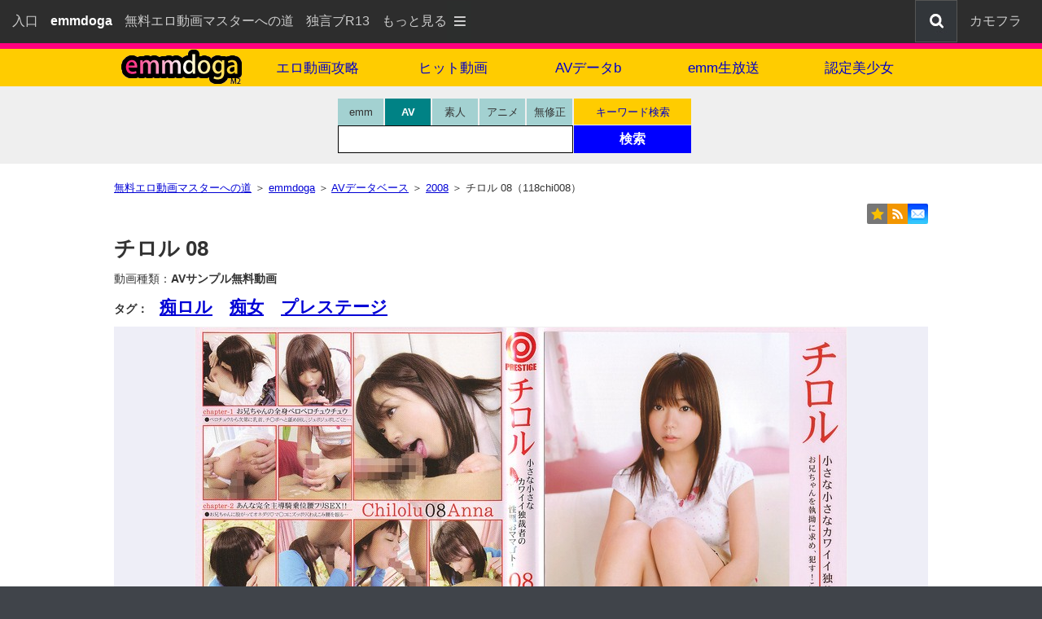

--- FILE ---
content_type: text/html; charset=UTF-8
request_url: https://www.emmaster.com/emmdoga2/av/f0y08-118chi008/
body_size: 11850
content:
<!DOCTYPE html><html lang="ja"><head><meta charset="UTF-8"><meta name="viewport" content="width=device-width, initial-scale=1.0"><meta name="referrer" content="origin">
<title>チロル 08(118chi008) - 無料サンプル動画 - emmdoga</title>
<meta name="description" content="チロル 08-プレステージ(118chi008)のダウンロード＆ストリーミング動画詳細ページ。100%無料サンプル動画を公開しているエロサイトです。パソコンやスマホで視聴可能。">
<link rel="canonical" href="https://www.emmaster.com/emmdoga2/av/f0y08-118chi008/">
<style>
/* 1css3_reset */html,body,div,span,object,iframe,h1,h2,h3,h4,h5,h6,p,blockquote,pre,abbr,address,cite,code,del,dfn,em,img,ins,kbd,q,samp,small,strong,sub,sup,var,b,i,dl,dt,dd,ol,ul,li,fieldset,form,label,legend,table,caption,tbody,tfoot,thead,tr,th,td,article,aside,canvas,details,figcaption,figure,footer,header,hgroup,menu,nav,section,summary,time,mark,audio,video{margin:0;padding:0;border:0;outline:0;font-size:100%;vertical-align:baseline;background:transparent;}body{line-height:1;}article,aside,details,figcaption,figure,footer,header,hgroup,menu,nav,section{display:block;}nav ul{list-style:none;}blockquote,q{quotes:none;}blockquote:before,blockquote:after,q:before,q:after{content:'';content:none;}a{margin:0;padding:0;font-size:100%;vertical-align:baseline;background:transparent;}/* change colours to suit your needs */ins{background-color:#ff9;color:#000;text-decoration:none;}mark{background-color:#ff9;color:#000;font-style:italic;font-weight:bold;}del{text-decoration:line-through;}abbr[title],dfn[title]{border-bottom:1px dotted;cursor:help;}table{border-collapse:collapse;border-spacing:0;}hr{display:block;height:1px;border:0;border-top:1px solid #cccccc;margin:1em 0;padding:0;}input,select{vertical-align:middle;}
/* 2css3_all_default */
html{background-color:#40444A;}
html{-webkit-text-size-adjust:100%;}/*スマホ用レイアウト崩れ対策*/
body,td,th{font-family:"ヒラギノ角ゴ ProN W3","Hiragino Kaku Gothic ProN","メイリオ",Meiryo,"ＭＳ Ｐゴシック","MS PGothic",sans-serif;color:#323232;font-size:14px;}
input{margin:0;padding:0;}
input[type=text]:focus{outline:none;}/*chromeフォーカス枠消す*/
img{max-width:100%;height:auto;vertical-align:text-bottom;vertical-align:bottom;border:none;}
table{border:none;}
a:link,a:active{color:#0000D5;text-decoration:underline;}a:visited{color:#0000D5;}a:hover{color:#ff0077;text-decoration:none;}
a:hover img{opacity:0.7;/* Firefox Safari */
filter:alpha(opacity=70);} /* IE */
body{line-height:1.4;background-color:#fff;}
/* floatCleardiv */.cleardiv{clear:both;margin:0;padding:0;height:1px;overflow:hidden;}
/*BreadcrumbList*/.blist li{display:inline;list-style-type:none;font-size:13px;}
/*ORGIN*/.fs11{font-size:11px;}.fs12{font-size:12px;}.fs13{font-size:13px;}.fs14{font-size:14px;}.fs15{font-size:15px;}.fs16{font-size:16px;}.fs17{font-size:17px;}.fs18{font-size:18px;}.fs19{font-size:19px;}.fs20{font-size:20px;}.fs21{font-size:21px;}.fs24{font-size:24px;}.mt10 {margin-top:10px;}.m1010{margin:10px 0px;}.mt20 {margin-top:20px;}.m2020{margin:20px 0px;}.mt30 {margin-top:30px;}.m3030{margin:30px 0px;}
.tmg30{margin-top:30px;}/*旧※残す*/
.ta-cen{text-align:center;}.ta-rig{text-align:right;}
.va-m {vertical-align:middle;}.va-t {vertical-align:top;}.va-tt{vertical-align:text-top;}
.pink{color:#D00068;}/*ピンク*/
.red{color:#ff0000;}/*赤文字*/
.fw-n{font-weight:normal;}
/* Top header */
.shiroji{color:#fff;}/*リンクなし*/
#top{min-height:52px;background-color:#2D2D2D;margin:0px auto;padding:0px;font-size:16px;text-align:left;}
#top a:link,#top a:active{color:#ccc;text-decoration:none;}
#top a:visited{color:#ccc;}
#top a:hover{color:#fff;text-decoration:none;background-color:#4c4c4c;}
.top_le{white-space:nowrap;float:left;padding-left:15px;}
.top_le p{float:left;padding:15px 15px 0px 0px;}
.top_le p.p1{display:none;float:left;padding:1px 0px 0px;}
.top_le p.p1 img{vertical-align:-20px;}
.top_le p.p4{padding:15px 0px 0px 0px;}
.top_le p.d3{display:none;}
#top label{color:#CCC;}
#top label:hover{color:#fff;background-color:#4C4C4C;cursor:pointer;}
.top_ri{white-space:nowrap;float:right;}
.top_ri p{float:right;text-align:right;padding:15px 0px 0px 15px;}
.top_ri p.p2{display:inline;float:right;padding:0px 0px 0px 15px;}
.top_ri p.p2 img{border:1px solid #555;}
.top_ri p.p3{display:none;padding:0px;}
.top_ri p.p3 img{border:1px solid #555;width:inherit;}
.top_ri p.d2{display:none;float:right;padding:15px 25px 0px 15px;}
/* Top menu*/
.top_menu{width:240px;padding:0px 5px;background-color:#2d2d2d;position:absolute;z-index:999;left:auto;right:0px;}
.top_menu ul{-webkit-transition:all 0.5s;-moz-transition:all 0.5s;-ms-transition:all 0.5s;-o-transition:all 0.5s;transition:all 0.5s;margin:0px;padding:0px;list-style:none;font-size:20px;line-height:1em;text-align:left;}
.top_menu li{float:left;width:280px;display:block;background-color:#444;margin:2px;padding:10px;color:#eee;}/*1ケ304px*/
.top_menu li a{display:block;}
.top_menu li a:link,.top_menu li a:active{color:#ccc;text-decoration:none;}
.top_menu li a:visited{color:#ccc;}
.top_menu li:hover{background-color:#4c4c4c;}
.top_menu li a:hover{color:#fff;}
input[type="checkbox"].on-off{display:none;}
input[type="checkbox"].on-off+ul{height:0;overflow:hidden;}
input[type="checkbox"].on-off:checked+ul{height:577px;}/*1段44px+下padding5px*/
.top_menu li.f2{display:inline;}
.top_menu li.f3{display:inline;}
/*Top @media*/
@media(min-width:728px){
.top_le p.p1{display:none;}
.top_le p.p4{padding:15px 15px 0px 0px;}
.top_ri p.p2{display:inline;}
.top_ri p.p3{display:inline;}
.top_ri p.d2{display:none;}
.top_le p.d3{display:inline;}
.top_menu{left:auto;right:0px;}
input[type="checkbox"].on-off:checked+ul{height:489px;}
.top_menu li.f2{display:inline;}
.top_menu li.f3{display:none;}
}
@media(min-width:870px){
.top_le p.p1{display:inline;}
.top_le p.p4{padding:15px 15px 0px 0px;}
.top_ri p.p2{display:none;}
.top_ri p.p3{display:inline;}
.top_ri p.d2{display:inline;}
.top_le p.d3{display:inline;}
.top_menu{left:480px;right:auto;}
input[type="checkbox"].on-off:checked+ul{height:445px;}
.top_menu li.f2{display:none;}
.top_menu li.f3{display:none;}
}
/* footer */
#ptop{clear:both;max-width:1200px;margin:10px auto 0px;text-align:right;padding:10px 10px 0px 0px;}
#ptop p{float:right;white-space:nowrap;background-color:#eee;display:inline;padding:5px 5px 2px;}
footer{clear:both;background-color:#eee;font-size:13px;text-align:center;padding:10px 0px 10px;line-height:2em;}
footer p{white-space:nowrap;display:inline-block;padding:0px 10px;}
.footop{padding-bottom:30px;font-size:15px;}
#copyr{background-color:#33363B;color:#eee;padding:20px 0px;font-size:11px;text-align:center;}
#copyr_btm{padding-top:10px;}
#copyr_btm img{vertical-align:middle;}
#co_area{margin-left:15px;}
#co_area img{width:6px;height:9px;}
#foobtm{background-color:#40444A;text-align:left;padding:10px;color:#ccc;font-size:12px;}
#foobtm a:link,#foobtm a:active{color:#aaa;text-decoration:none;}
#foobtm a:visited{color:#aaa;}
#foobtm a:hover{color:#ccc;text-decoration:none;}
/* 5cc3_ed_base */
/*Main*/
#main{margin:20px auto 0px;text-align:left;max-width:1000px;padding:0px 10px 5px;clear:both;}
h1{font-size:21px;padding:0px 0px 0px;margin:0px;clear:both;}
h2{font-size:14px;padding:0px;margin:10px 0px 10px;font-weight:normal;}
/*動画画像（旧）*/
.rank_div_150{float:left;width:152px;height:160px;font-size:12px;text-align:center;padding:0px 5px;}
.rank_div_180{float:left;width:182px;height:180px;font-size:12px;text-align:center;padding:0px 9px;}
.rank_div_200{float:left;width:202px;height:200px;font-size:12px;text-align:center;padding:0px 3px 0px 7px;}
/*動画画像（新）*/
.imgbo{border:1px solid #F2F2F2;background-color:#F2F2F2;}
.rank_div_190{float:left;width:137px;height:180px;font-size:12px;text-align:left;padding:0px 4px;}
@media(min-width:668px){.rank_div_190{width:23%;padding:0 1%;}}
@media(min-width:1020px){.rank_div_190{width:192px;padding:0px 4px;}}
/*up footer navi*/
#upfooter_nav{max-width:900px;text-align:center;line-height:2.5em;margin:30px auto 0px;}
#upfooter_nav span{margin:10px 15px;white-space:nowrap;display:inline-block;font-size:16px;}
/*header TITLE*/
header{background-color:#ff007f;text-align:center;padding-top:7px;}
header nav{background-color:#fc0;}
#navx{background-color:#fc0;}
#menu-box{background-color:#fc0;clear:both;max-width:1020px;padding:0px;margin:0 auto;}
#hd-nav{max-width:999px;margin:0 auto;width:100%;padding:0;}
#hd-nav li{display:block;float:left;width:50%;margin:0;padding:0;font-size:16px;}
#hd-nav li span{display:block;width:100%;padding:12px 0px 10px;float:left;background-color:#FFDB4D;color:#FF7083;}
#hd-nav li.lo img{width:155px;margin:0;padding:0;}
#hd-nav li.lo a{display:block;padding:0px;margin:0;background-color:#fc0;line-height:0;}
#hd-nav li.lo a:hover{background:#FF8F1F;}
#hd-nav li.lm a{display:block;padding:12px 0 10px;background:#fc0;color:#0000CA;text-decoration:none;}
#hd-nav li.lm a:hover{background:#FF8F1F;}
@media(min-width:376px){
#hd-nav li{width:33.33%;font-size:15px;}
}
@media(min-width:668px){
#hd-nav li{width:33.33%;font-size:16px;}
}
@media(min-width:769px){
#hd-nav li{width:16.65%;font-size:17px;}
}
/*Serch Box*/
#serch_stage{background-color:#efefef;}
#serch_wrap{max-width:1000px;width:100%;margin:0 auto;padding:15px 0px 0px;}/*7a7a84*/
#serch_engine{max-width:290px;margin:0 auto;}
#se_le{float:none;display:inline-block;width:290px;margin:0px auto;}
#se_ri{float:none;display:inline-block;width:100%;margin:3px auto 0px;}
@media(min-width:480px){
#serch_engine{max-width:450px;margin:0 auto;}
#se_le{float:left;margin:0px 0px;}
#se_ri{float:left;width:145px;margin:0px 0px;}
}
@media(min-width:769px){
#serch_engine{max-width:450px;margin:0 auto;}
#se_le{float:left;margin:0px 0px;}
#se_ri{float:left;width:145px;margin:0px 0px;}
}

.selectra input{display:none;}
.selectra label{display:block;float:left;cursor:pointer;width:46px;padding:10px 5px;background-color:#A3D1D1;border-right:2px solid #efefef;color:#333;font-size:13px;text-align:center;line-height:1;transition:.2s;z-index:2;}
.selectra{padding-left:0px;}
.selectra label:last-of-type{border-right:0px;}
.selectra input[type="radio"]:checked+label{background-color:#008285;color:#FFF;font-weight:bold;cursor:default;}
.searchkun{padding:4px 0px 0px 3px;margin:0px 0px 0px 0px;width:284px;border:1px solid #000;clear:both;background-color:#fff;}
.search_mado{border:none;color:#333333;padding:4px 5px 6px;font-size:16px;width:265px;height:18px;z-index:0;-webkit-tap-highlight-color:rgba(0,0,0,0);}
#se_ri span{float:left;display:block;width:144px;margin:0px 1px 1px 0px;text-align:center;padding:0px;font-size:13px;line-height:1;}
#se_ri span a{display:block;padding:10px 0px 9px;background-color:#FC0;color:#0000CA;text-decoration:none;}
#se_ri span a:hover{background-color:#FF8F1F;}
#se_ri input{float:left;display:block;font-size:16px;width:144px;height:34px;color:#ffffff;font-weight:bold;background-color:#0000ff;border:1px solid #0000ff;cursor:pointer;-webkit-appearance:none;z-index:1;}
#se_ri input:hover{background-color:#629DF5;}
#message01{margin:0px 0px 0px 10px;font-size:10px;color:#ff0000;height:12px;}
/*under-header*/
#under-header{margin:10px 0px;text-align:right;}
#under-header img{vertical-align:text-bottom;}
.sns_menu{display:inline;}
.sns_menu img{border-radius:2px;margin-left:5px;}
.pointer{cursor:pointer;}/*IE8用*/
.tweetbtn{border:1px solid #1B95E0;}
div.starting_point{position:relative;}
.hide {display:none;}
.toggle{display:inline-block;cursor:pointer;text-decoration:none;}
.toggle img{width:inherit;}
.toggle img:hover{opacity:0.7;filter:alpha(opacity=70);}
.overlay{display:none;position:absolute;top:5px;right:0;}
:checked + .overlay{display:block;padding:0px 5px 15px 15px;color:#000;box-sizing:border-box;background-color:#FFC;border:1px solid #666;font-size:14px;line-height:1.8em;z-index:999;text-align:left;border-radius:2px;}
.overlay .toggle{float:right;display:block;text-align:center;width:75px;height:25px;background-color:#e14344;color:#fff;font-size:14px;}/*閉じるボタン*/
.in_overlay{max-width:550px;clear:both;}
.ov-cap{width:45px;display:inline-block;}
.ov-inp{overflow: hidden;}
.ov-inp input{width:85%;box-sizing:border-box;max-width:550px;}
.va-rss{margin-bottom:5px;}
.bm_div{padding:5px 0px;}
.bookm{padding:2px;}
.bm_star{color:#f8bf00;font-size:18px;}
/*8css_ed_navibtn前次ナビゲーション*/
.navibtn{text-align:center;padding:20px 0px 10px;font-size:30px;clear:both;}
#page_no{padding-bottom:30px;line-height:1.8em;font-size:19px;}/*数字*/
#page_no span{display:inline-block;padding:0px 8px;}
span.navitop{display:inline-block;font-size:16px;padding:0px 10px 0px;}
span.navi_gray{display:inline-block;background-color:#ffffff;padding:3px 20px 0px;border:1px solid #bbbbbb;color:#bbbbbb;margin:0px 5px;}
span.navi_yellow{display:inline-block;background-color:#FFCC00;padding:3px 20px 0px;border:1px solid #0000ff;margin:0px 5px;}
span.navi_yellow:hover{display:inline-block;background-color:#FE8E1E;color:#0000ff;text-decoration:none;}
/*ed_cafpr*/
.cafpr_wrap{margin:30px 0px 10px;padding:2px;clear:both;text-align:center;color:#333;background-color:#DFFFDF;color:#000;}
.caf_w{letter-spacing:0.4em;}
/* DMM6pon */
.konche1{margin-top:20px;padding:10px 0px;border-top:1px dotted #FFCC00;font-weight:bold;color:#CC6600;font-size:16px;}
.konche2{margin:0px 0px 15px;font-size:12px;}
.dmms1{float:left;max-width:495px;width:100%;font-size:14px;padding:0px 5px 16px 0px}
.gaba1{background-color:#FAFAE0;width:100%;height:100%;padding:60% 0 0;overflow:hidden;border:1px solid #F2F2F2;text-align:center;position:relative;}
.gaba2{background-color:#EEEEF7;width:100%;height:100%;padding:67% 0 0;overflow:hidden;border:1px solid #F2F2F2;text-align:center;position:relative;}
.gaba_in{position:absolute;top:0;left:0;width:100%;height:100%;}
a.hoget{display:block;width:100%;height:100%;}
.dmms4{max-width:493px;margin:5px 0px 5px 0px;border:1px solid #000;background-color:#000;color:#CCC;font-size:12px;overflow:hidden;}
.tacb{clear:both;margin:8px 0px;font-size:16px;}
.tacb span{display:block;padding-top:15px;}
@media(max-width:999px){
.dmms1{max-width:364px;}
.tacb{font-size:14px;}
.gaba1 img{height:200px;}
}
.dmms_iframe{width:100%;height:330px;overflow:hidden;}
.dmms2{margin-bottom:5px;border:1px solid #F2F2F2;}
.dmms5{cursor:pointer;}
.dmms6{background-color:#FFEDF0;}
.td_clear{clear:both;}
.keyken1{margin-top:20px;padding:10px 0px;border-top:1px dotted #FFCC00;font-weight:bold;clear:both;color:#008080;font-size:16px;}
.keyken2{font-size:20px;font-weight:bold;}
.keysh{float:left;padding:10px 20px 10px 0px;}
/*This PAGE only*/
.section1{margin:10px 0px;}
h1{font-size:26px;font-weight:bold;}
.sec_m{margin:10px 0px 20px;}
.sec_t{font-size:21px;font-weight:bold;}
.backhome{margin-top:10px;font-size:21px;}
.kijikoko{padding:10px 0px 0px;}
.msdm1{text-align:center;margin:15px 0px;}
.msdm2{display:inline-block;width:100%;padding:15px 0px;background-color:#FFEDF0;}
.dmmwrap{width:500px;margin:5px auto 5px;font-size:12px;overflow:hidden;}
.dmm_iframe{width:100%;height:330px;overflow:hidden;}
.dmm_reload{cursor:pointer;}
.td_ri_tr{clear:both;}
.td_ri_td_le{float:left;width:90px;text-align:right; padding:14px 0px 0px;margin:0px;font-size:14px;font-weight:bold;position:relative;z-index:2;}/*width:110px;*/
.td_ri_td_ri{float:right;width:100%;margin:10px 0 0 -100px;font-size:18px;}/*340px*/
.td_ri_td_ri_in{max-width:100%;display:block;word-wrap:break-word;margin:0 0 0 100px;}
.td_ri_td2{clear:both;font-size:25px;padding-left:40px;padding-top:15px;} 
.andcom{font-size:16px;clear:both;padding-top:5px;color:red;}/* Android用説明 */
.setsudiv{font-size:20px;clear:both;padding-top:20px;}
.smndiv{margin-top:15px;font-size:18px;}
.dimage{width:100%;text-align:center;background-color:#EEEEF7;}
.mg-0b6{width:auto;height:auto;display:}
.mg-1b6{width:auto;height:auto;}
.mg-b6{width:auto;height::auto;}/*旧*/
</style>
</head><body>
<!--　08　-->
<!--　　-->
<!--　64　-->
<div id="top">
<nav class="top_le">
	<p><a href="https://entrance.emmaster.com/">入口</a></p>
	<p class="p4"><strong class="shiroji">emmdoga</strong></p>
	<p class="d3"><a href="https://www.emmaster.com/">無料エロ動画マスターへの道</a></p>
	<p class="d3"><a href="https://r13.jp/" target="_blank" rel="noopener">独言ブR13</a></p>	<p class="p1"><label for="Panel">もっと見る<img src="https://www.emmaster.com/include_php/3_body_header/images/menu_btn.png" title="メニュー" alt="" width="30" height="50"></label></p>
</nav>
<nav class="top_ri">	<p class="p2"><label for="Panel"><img src="https://www.emmaster.com/include_php/3_body_header/images/menu_botton_smart.png" title="メニュー" alt="" width="59" height="50"></label></p>
	<p class="d2"><a href="https://entrance.emmaster.com/douga-kyouyu-navi/">カモフラ</a></p>
	<p class="p3"><a href="https://www.emmaster.com/emmdoga2/tag/"><img src="https://www.emmaster.com/include_php/3_body_header/images/serch_btn.png" title="検索" alt="検索" width="50" height="50"></a></p>
</nav>
  <div class="cleardiv"><img src="https://www.emmaster.com/images/base/all/spacer.gif" width="1" height="1" alt=""></div>
</div>
<nav class="top_menu">
  <input type="checkbox" id="Panel" value="" class="on-off">
  <ul>
	<li class="f3"><a href="https://www.emmaster.com/">無料エロ動画マスター...</a></li>
	<li class="f3"><a href="https://r13.jp/" target="_blank" rel="noopener">龍水の独言ブR13</a></li> 
  <li><a href="https://entrance.emmaster.com/service/">サイトマップ</a></li>
  <li><a href="https://entrance.emmaster.com/guide/help/" target="_blank" rel="noopener">ヘルプ</a></li>
  <li><a href="https://www.emmaster.com/emmdoga2/tag/">キーワードで検索</a></li>
  <li><a href="https://www.emmaster.com/emmdoga2/ranking/">ヒット動画</a></li>
  <li><a href="https://www.emmaster.com/emmdoga2/avdb/">AVデータベース</a></li>
  <li><a href="https://www.emmaster.com/emmdoga2/chat/">emm生放送</a></li>
  <li><a href="https://www.emmaster.com/msd/">MSD最新作</a></li>
  <li><a href="https://www.emmaster.com/fuzoku/">風俗まとめ</a></li>
  <li><a href="https://www.emmaster.com/emmdoga2/girls/">認定美少女</a></li>			
  <li><a href="https://www.emmaster.com/museum/">ミュージアム</a></li>
  	
	<li class="f2"><a href="https://entrance.emmaster.com/douga-kyouyu-navi/">動画共有ナビ(カモフラ)</a></li>  
  </ul>
</nav>
<header>
<div id="navx"><div id="menu-box"><ul id="hd-nav">
<li class="lo"><a class="titlez" href="https://www.emmaster.com/emmdoga2/"><img src="https://www.emmaster.com/emmdoga2/images/base/all/emmdoga_m2_logo_v4.png" width="155" height="43" alt="emmdoga"></a></li>
<li class="lm"><a href="https://www.emmaster.com/">エロ動画攻略</a></li><li class="lm"><a href="https://www.emmaster.com/emmdoga2/ranking/">ヒット動画</a></li><li class="lm"><a href="https://www.emmaster.com/emmdoga2/avdb/">AVデータb</a></li><li class="lm"><a href="https://www.emmaster.com/emmdoga2/chat/">emm生放送</a></li><li class="lm"><a href="https://www.emmaster.com/emmdoga2/girls/">認定美少女</a></li></ul><div class="cleardiv"><img src="https://www.emmaster.com/images/base/all/spacer.gif" width="1" height="1" alt=""></div></div></div>
</header>
<div id="serch_stage">
  <div id="serch_wrap">
  <form action="#" name="Form1" id="Form1" onsubmit="return false;">
  <div id="serch_engine">
    <div id="se_le">
    <div class="selectra">
    <input type="radio" name="rai" id="rai1" value="1"><label for="rai1">emm</label>
    <input type="radio" name="rai" id="rai2" value="2" checked="checked"><label for="rai2">AV</label>
    <input type="radio" name="rai" id="rai3" value="3"><label for="rai3">素人</label>
    <input type="radio" name="rai" id="rai4" value="4"><label for="rai4">アニメ</label>
    <input type="radio" name="rai" id="rai5" value="5"><label for="rai5">無修正</label>
    </div>
    <div class="searchkun">
    <input type="text" value="" name="s_name" id="s_name" size="10" maxlength="30" tabindex="0" class="search_mado" aria-label="検索窓" onkeypress="enter();" autofocus>
    </div>
    </div>
    <div id="se_ri">
    <span><a href="https://www.emmaster.com/emmdoga2/tag/av/">キーワード検索</a></span>
    <input type="button" name="button1" value="検索" onclick="mov();" tabindex="0">
    </div>
    <div class="cleardiv"><img src="https://www.emmaster.com/images/base/all/spacer.gif" width="1" height="1" alt=""></div>
    <div id="message01"><noscript>※JavaScriptオフでは検索できません</noscript></div>
  </div>
  </form>
  <form name="form_s" id="form_s" action="https://www.emmaster.com/emmdoga2/search/src_change_emm.php" method="get"><input name="s" type="hidden"><input name="p" value="1" type="hidden"></form>
  <form name="form_av" id="form_av" action="https://www.emmaster.com/emmdoga2/search/src_change_emm.php" method="get"><input name="s" type="hidden"><input name="p" value="1" type="hidden"><input name="flo" value="0" type="hidden"><input name="srt" value="0" type="hidden"></form>
  <form name="form_am" id="form_am" action="https://www.emmaster.com/emmdoga2/search/src_change_emm.php" method="get"><input name="s" type="hidden"><input name="p" value="1" type="hidden"><input name="flo" value="1" type="hidden"><input name="srt" value="0" type="hidden"></form>
  <form name="form_ani" id="form_ani" action="https://www.emmaster.com/emmdoga2/search/src_change_emm.php" method="get"><input name="s" type="hidden"><input name="p" value="1" type="hidden"><input name="flo" value="2" type="hidden"><input name="srt" value="0" type="hidden"></form>
  <form name="sf" id="sf" action="https://www.emmaster.com/emmdoga2/search/src_change_emm.php" method="get"><input name="q" type="hidden"></form>
  </div>
</div>
<!--main-->
<div id="main">
<ol class="blist" itemscope itemtype="https://schema.org/BreadcrumbList">
<li itemprop="itemListElement" itemscope itemtype="https://schema.org/ListItem"><a itemprop="item" href="https://www.emmaster.com/"><span itemprop="name">無料エロ動画マスターへの道</span></a><meta itemprop="position" content="1"> ＞ </li>
<li itemprop="itemListElement" itemscope itemtype="https://schema.org/ListItem"><a itemprop="item" href="https://www.emmaster.com/emmdoga2/"><span itemprop="name">emmdoga</span></a><meta itemprop="position" content="2"> ＞ </li>
<li itemprop="itemListElement" itemscope itemtype="https://schema.org/ListItem"><a itemprop="item" href="https://www.emmaster.com/emmdoga2/avdb/"><span itemprop="name">AVデータベース</span></a><meta itemprop="position" content="3"> ＞ </li>
<li itemprop="itemListElement" itemscope itemtype="https://schema.org/ListItem"><a itemprop="item" href="https://www.emmaster.com/emmdoga2/avdb/2008/"><span itemprop="name">2008</span></a><meta itemprop="position" content="4"> ＞ </li><li>チロル 08（118chi008）</li>
</ol>
<div id="under-header">
<div class="sns_menu"><label class="toggle" for="toggle_flg"><img src="https://www.emmaster.com/images/base/all/sharebutton4.png" width="75" height="25" alt="共有する"></label>
</div>

<div class="starting_point">
<input id="toggle_flg" class="hide" type="checkbox" value="">
<div id="code" class="overlay">
  <label class="toggle" for="toggle_flg" onclick="">[<strong>×</strong>]閉じる</label>
  <div class="in_overlay">
  <div class="bm_div">
<span class="bm_star">★</span>ブックーマーク：キーボードの[ <strong>Ctrl + D</strong> ]</div>
  </div>
  <div id="rss_mail"><span class="ov-cap">RSS：</span><a href="https://www.emmaster.com/emmdoga2/feed/rss2.xml" target="_blank" rel="noopener"><img src="https://entrance.emmaster.com/service/images/rss_2.png" class="va-rss" alt="RSS"> RSS2.0</a>　<a href="https://www.emmaster.com/emmdoga2/feed/atom.xml" target="_blank" rel="noopener"><img src="https://entrance.emmaster.com/service/images/rss_2.png" class="va-rss" alt="Atom"> Atom1.0</a><br>
  <span class="ov-cap">Mail：</span><a href="mailto:?subject=I%20transmit%20the%20URL%20of%20the%20site.&amp;body=I%20transmit%20the%20URL%20of%20the%20site.%0d%0a%0d%0ahttps%3A%2F%2Fwww.emmaster.com%2Femmdoga2%2Fav%2Ff0y08-118chi008%2F" title="このページのURLをメールする" tabindex="7" rel="nofollow">URLを自分か誰かに教える</a></div>
  <div class="ov-inp"><span class="ov-cap">URL：</span><input type="text" value="https://www.emmaster.com/emmdoga2/av/f0y08-118chi008/" size="75" onfocus="this.select()"></div>
  <div class="ov-inp"><span class="ov-cap">Link：</span><input type="text" value="&lt;a href=&quot;https://www.emmaster.com/emmdoga2/av/f0y08-118chi008/&quot; target=&quot;_blank&quot; rel=&quot;noopener&quot;&gt;チロル 08(118chi008) - 無料サンプル動画 - emmdoga&lt;/a&gt;" size="75" onfocus="this.select()"></div>
</div>
</div>
</div>
<article class="section1"><h1>チロル 08</h1><div class="sec_m"><h2>動画種類：<strong>AVサンプル無料動画</strong></h2><h3>タグ：　<span class="sec_t"><a href="https://www.emmaster.com/emmdoga2/av/%E7%97%B4%E3%83%AD%E3%83%AB/videof0sr0/page1/">痴ロル</a>　<a href="https://www.emmaster.com/emmdoga2/av/%E7%97%B4%E5%A5%B3/videof0sr0/page1/">痴女</a>　<a href="https://www.emmaster.com/emmdoga2/av/%E3%83%97%E3%83%AC%E3%82%B9%E3%83%86%E3%83%BC%E3%82%B8/videof0sr0/page1/">プレステージ</a></span></h3>
<!--●存在します●--><!--kijikoko-->
<div class="kijikoko"><div class="dimage"><a href="https://al.fanza.co.jp/?lurl=https%3A%2F%2Fvideo.dmm.co.jp%2F&af_id=32494-003&ch=toolbar&ch_id=link" target="_blank" rel="nofollow,noopener"><img src="https://www.emmaster.com/emmdoga2/images/dmm/y19m01/118chi008pl-e.jpg" alt="チロル 08" width="800" height="542" class="dmms2"></a></div><div class="ta-cen fs16"><strong><a href="https://al.fanza.co.jp/?lurl=https%3A%2F%2Fvideo.dmm.co.jp%2F&af_id=32494-003&ch=toolbar&ch_id=link" target="_blank" rel="nofollow,noopener">≫ どんな作品か見てみる</a></strong></div><div class="msdm1"><span class="msdm2">この作品のサンプル動画は、<strong>未配信</strong>、<strong>配信終了</strong>、<strong>配信準備中</strong>、または<strong>一時的に配信されていない</strong>可能性があります。<br>サンプル動画の有無は<strong>【この動画を見る】</strong>で確認できます。</span></div><div class="mt10">
<div class="td_ri_tr"><h4 class="td_ri_td_le">タイトル：</h4><div class="td_ri_td_ri"><p class="td_ri_td_ri_in">チロル 08</p></div></div>
<div class="td_ri_tr"><h4 class="td_ri_td_le">配信開始日：</h4><div class="td_ri_td_ri"><p class="td_ri_td_ri_in">2008-05-11</p></div></div>
<div class="td_ri_tr"><h4 class="td_ri_td_le">出演女優：</h4><div class="td_ri_td_ri"><p class="td_ri_td_ri_in"></p></div></div>
<div class="td_ri_tr"><h4 class="td_ri_td_le">シリーズ：</h4><div class="td_ri_td_ri"><p class="td_ri_td_ri_in">痴ロル</p></div></div>
<div class="td_ri_tr"><h4 class="td_ri_td_le">メーカー：</h4><div class="td_ri_td_ri"><p class="td_ri_td_ri_in">プレステージ</p></div></div>
<div class="td_ri_tr"><h4 class="td_ri_td_le">監督：</h4><div class="td_ri_td_ri"><p class="td_ri_td_ri_in"></p></div></div>
<div class="td_ri_tr"><h4 class="td_ri_td_le">レーベル：</h4><div class="td_ri_td_ri"><p class="td_ri_td_ri_in">パピヨン</p></div></div>
<div class="td_ri_tr"><h4 class="td_ri_td_le">品番：</h4><div class="td_ri_td_ri"><p class="td_ri_td_ri_in">118chi008</p></div></div>
<div class="td_ri_tr"><h4 class="td_ri_td_le">参考価格：</h4><div class="td_ri_td_ri"><p class="td_ri_td_ri_in"></p></div></div>
<div class="td_ri_td2"><a href="https://al.fanza.co.jp/?lurl=https%3A%2F%2Fvideo.dmm.co.jp%2F&af_id=32494-003&ch=toolbar&ch_id=link" target="_blank" class="dmms6" rel="nofollow,noopener"><strong>≫ この動画を見る</strong></a>
<br><span class="fs14">※ダウンロード＋ストリーミングに対応！スマホにも対応！<br>※リンク先の安全確認済み</span></div>
</div><div class="setsudiv">ロ●ータ少女が痴女プレイを繰り広げるシリーズ第8弾！妹系のAnnaちゃんが、あの手この手で男を責める！男のよがる姿に興奮した彼女は手を休めるどころか、過激さをよりエスカレートさせていく！！<br>※動画配信終了の為FANZAへリンクしています</div><div class="smndiv"><a href="https://al.fanza.co.jp/?lurl=https%3A%2F%2Fvideo.dmm.co.jp%2F&af_id=32494-003&ch=toolbar&ch_id=link" target="_blank" rel="nofollow,noopener"><b>≫ ユーザーレビューはこちら</b></a></div><div class="smndiv"><strong class="fs14">サンプル画像</strong><br><img src="https://www.emmaster.com/emmdoga2/av/images/no_image_shobon.jpg" width="120" height="90" alt="画像はありません"></div><div class="smndiv"><strong class="red">配信が終了した作品を手に入れる裏技</strong><br>1. 動画配信終了作品でも「<strong><a href="https://www.mgstage.com/?aff=YQQ3PJ4SUF3YAA5MEUFDBWQXH4" target="_blank" rel="nofollow,noopener">PRESTIGE MGS</strong></a>」か「<strong><a href="https://al.fanza.co.jp/?lurl=https%3A%2F%2Fwww.dmm.co.jp%2Fmono%2Fdvd%2F&af_id=32494-003&ch=toolbar&ch_id=link" target="_blank" rel="nofollow,noopener">DVD通販</a></strong>」でタイトルを検索すれば入手できる場合がありますよ<br>2. または「<strong><a href="https://click.dtiserv2.com/Direct/9503999-503-32494/list_actor.html" target="_blank" rel="nofollow,noopener">アボッド</a></strong>」で女優名を検索して入手できる場合もありますよ</div></div><!--//kijikoko--></div></article><div class="keyken1">下のキーワードで類似動画を検索できます</div><div class="keyken2"><a href="https://www.emmaster.com/emmdoga2/av/%E7%97%B4%E3%83%AD%E3%83%AB/videof0sr0/page1/">痴ロル</a>　<a href="https://www.emmaster.com/emmdoga2/av/%E3%83%97%E3%83%AC%E3%82%B9%E3%83%86%E3%83%BC%E3%82%B8/videof0sr0/page1/">プレステージ</a>　<a href="https://www.emmaster.com/emmdoga2/av/%E3%83%91%E3%83%94%E3%83%A8%E3%83%B3/videof0sr0/page1/">パピヨン</a>　<a href="https://www.emmaster.com/emmdoga2/av/%E7%97%B4%E5%A5%B3/videof0sr0/page1/">痴女</a></div><div class="cleardiv"><img src="https://www.emmaster.com/images/base/all/spacer.gif" width="1" height="1" alt=""></div>
<!--お得枠-->
<div class="cafpr_wrap"><div class="emmosu">
<section>
<h4><strong>絶対的に<span class="fs21 red">お得</span>な情報 <span class="fs21 red">お見逃しなく！</span></strong></h4>
<div class="caf_w">
<a href="https://www.emmaster.com/emmdoga2/av/%E6%9C%9F%E9%96%93%E9%99%90%E5%AE%9A%E3%82%BB%E3%83%BC%E3%83%AB/videof0sr0/page1/" target="_blank" rel="noopener"><img class="lazy" src="https://www.emmaster.com/images/base/all/spacer.gif" data-layzr="https://img.emmaster.com/0em/1m/shimiken_300_250.webp?0319" width="300" height="250" alt="期間限定セール"><br>期間限定のセール</a>

</div>※今現在セール中のアダルトビデオの一覧ページですョ
</section>
</div></div>
<!--/お得枠-->
<div class="cafpr_wrap"><section><h4><strong><span class="fs21 red">本日の無修正サンプル動画</span><br>カリビアンコム最新作</strong></h4><a href="https://www.emmaster.com/dti/Click2/1006030-6-32494" target="_blank" rel="nofollow,noopener"><img class="lazy" src="https://www.emmaster.com/images/base/all/spacer.gif" data-layzr="https://www.emmaster.com/images/only-uploader/dti-bar/06-700-02.jpg?20251105" width="700" height="200" alt="カリビアンコム"><br><strong>≫ 今すぐ無修正サンプル動画を見る！(リンク先の安全確認済み)</strong></a><br>※リンク先の各作品ページに無料の動画がありますョ</section></div><nav id="upfooter_nav"><span><a href="https://www.emmaster.com/emmdoga2/">ホーム</a></span><span><a href="https://www.emmaster.com/">エロ動画攻略</a></span><span><a href="https://www.emmaster.com/emmdoga2/ranking/">ヒット動画</a></span><span><a href="https://www.emmaster.com/emmdoga2/avdb/">AVデータb</a></span><span><a href="https://www.emmaster.com/emmdoga2/chat/">emm生放送</a></span><span><a href="https://www.emmaster.com/emmdoga2/girls/">認定美少女</a></span><span><a href="https://www.emmaster.com/emmdoga2/feed/rss2.xml" target="_blank" rel="noopener">RSS</a></span><span><a href="https://www.emmaster.com/emmdoga2/delete_movie/">悲報動画倉庫</a></span><span><a href="https://www.emmaster.com/emmdoga2/tag/">キーワードで検索</a></span>
</nav></div><!-- //main -->
<div id="ptop"><p><a href="#top" class="js-trigger" data-mt-duration="600" data-mt-easing="easeOutQuad">▲ページの先頭へ</a></p></div>
<footer>
<div class="footop">
<p><a href="https://entrance.emmaster.com/">入口</a></p><p><a href="https://www.emmaster.com/emmdoga2/">emmdoga</a></p><p><a href="https://www.emmaster.com/">エロ動画マスター</a></p><p><a href="https://emmdti.blog.2nt.com/">無修正WL</a></p><p><a href="https://r13.jp/" target="_blank" rel="noopener">独言ブR13</a></p>
</div>
<div>
<p><a href="https://entrance.emmaster.com/guide/profile/">運営者</a></p><p><a href="https://entrance.emmaster.com/guide/maiden/">ガイドライン</a></p><p><a href="https://entrance.emmaster.com/guide/help/">よくある質問</a></p><p><a href="https://entrance.emmaster.com/service/">サイトマップ</a></p><p><a href="https://entrance.emmaster.com/mail/form/form.php?id=1402" target="_blank" rel="nofollow,noopener">お問合せ</a></p>
</div>
</footer>
<div id="copyr">
<img src="https://entrance.emmaster.com/images/emmgroup_2014logo.png" alt="emm group by Ryuusui" width="150" height="50"><br>
<small>&copy; 2004-2025 emm group Inc. 18686T21491-102766798 All Rights Reserved.</small><div id="copyr_btm">
<a href="https://affiliate.dmm.com/api/" target="_blank" rel="nofollow,noopener"><img src="https://p.dmm.co.jp/p/affiliate/web_service/r18_135_17.gif" width="135" height="17" alt="WEB SERVICE BY FANZA"></a><br>
<!-- FC2 CTR --><span id="co_area"></span><noscript><img src="//counter1.fc2.com/counter_img.php?id=89481048" width="160" height="20" alt=""></noscript>
</div>
</div>
<div id="foobtm"><a href="https://entrance.emmaster.com/guide/legal/">利用規約</a> ｜ <a href="https://entrance.emmaster.com/guide/privacy/">プライバシー</a> ｜ <a href="https://entrance.emmaster.com/mail/form/form.php?id=1405" target="_blank" rel="nofollow,noopener">知的財産の侵害について</a></div>
<script>
// FC2 COUNTER ASYNC
var dw = document.write;var dwl = document.writeln;function addCounter(){document.write = function(s){if (s.match(/<script(.*?)src="(s?https?:\/\/[-_.!~*'\(\)a-zA-Z0-9;\/?:\@&=+\$,%#]+)"/)){
var el = document.createElement("script");el.src = s.match(/<script(.*?)src="(s?https?:\/\/[-_.!~*'\(\)a-zA-Z0-9;\/?:\@&=+\$,%#]+)"/)[2];el.language = "javascript";el.charset="UTF-8";document.getElementById("co_area").appendChild(el);}}
document.writeln = function(s){document.getElementById("co_area").innerHTML += s;if (s.indexOf('<a href="//counter.fc2.com/" target="_blank" onMouseOver=') == 0){document.write = dw;document.writeln = dwl;}}
var cel = document.createElement("script");cel.src = "//counter1.fc2.com/counter.php?id=89481048";document.getElementById("co_area").appendChild(cel);}
addCounter();
</script>
<script src="https://cdnjs.cloudflare.com/ajax/libs/layzr.js/1.4.3/layzr.min.js"></script><script>var layzr=new Layzr({});</script>
<!-- moveTo --><script>"use strict";var MoveTo=function(){var n={tolerance:0,duration:800,easing:"easeOutQuart",container:window,callback:function(){}};function o(t,e,n,o){return t/=o,-n*(--t*t*t*t-1)+e}function v(e,n){var o={};return Object.keys(e).forEach(function(t){o[t]=e[t]}),Object.keys(n).forEach(function(t){o[t]=n[t]}),o}function d(t){return t instanceof HTMLElement?t.scrollTop:t.pageYOffset}function t(){var t=0<arguments.length&&void 0!==arguments[0]?arguments[0]:{},e=1<arguments.length&&void 0!==arguments[1]?arguments[1]:{};this.options=v(n,t),this.easeFunctions=v({easeOutQuart:o},e)}return t.prototype.registerTrigger=function(t,e){var n=this;if(t){var o,i,r,a=t.getAttribute("href")||t.getAttribute("data-target"),c=a&&"#"!==a?document.getElementById(a.substring(1)):document.body,u=v(this.options,(o=t,i=this.options,r={},Object.keys(i).forEach(function(t){var e=o.getAttribute("data-mt-"+t.replace(/([A-Z])/g,function(t){return"-"+t.toLowerCase()}));e&&(r[t]=isNaN(e)?e:parseInt(e,10))}),r));"function"==typeof e&&(u.callback=e);var s=function(t){t.preventDefault(),n.move(c,u)};return t.addEventListener("click",s,!1),function(){return t.removeEventListener("click",s,!1)}}},t.prototype.move=function(r){var a=this,c=1<arguments.length&&void 0!==arguments[1]?arguments[1]:{};if(0===r||r){c=v(this.options,c);var u="number"==typeof r?r:r.getBoundingClientRect().top,s=d(c.container),f=null,l=void 0;u-=c.tolerance;window.requestAnimationFrame(function t(e){var n=d(a.options.container);f||(f=e-1);var o=e-f;if(l&&(0<u&&n<l||u<0&&l<n))return c.callback(r);l=n;var i=a.easeFunctions[c.easing](o,s,u,c.duration);c.container.scroll(0,i),o<c.duration?window.requestAnimationFrame(t):(c.container.scroll(0,u+s),c.callback(r))})}},t.prototype.addEaseFunction=function(t,e){this.easeFunctions[t]=e},t}();"undefined"!=typeof module?module.exports=MoveTo:window.MoveTo=MoveTo;
/*moveTo-seting*/document.addEventListener('DOMContentLoaded',function(){const easeFunctions={easeInQuad:function(t,b,c,d){t /=d;return c * t * t + b;},easeOutQuad:function(t,b,c,d){t /=d;return -c * t* (t - 2) + b;}}
const moveTo=new MoveTo({ease:'easeInQuad'},easeFunctions);const triggers=document.getElementsByClassName('js-trigger');for(var i = 0; i < triggers.length; i++){moveTo.registerTrigger(triggers[i]);}});</script><!-- //moveTo -->
<script>
//OpenCloseTantaiVer.
function nn(id){if(document.all)OBJ=document.all(id).style;else if(document.getElementById)OBJ=document.getElementById(id).style;if(OBJ) OBJ.display=='none'?OBJ.display='block':OBJ.display='none';}
</script>
<script>
function enter(){if(window.event.keyCode==13){var sarname;sarname=document.Form1.s_name.value;if(sarname.match(/[\$\^\?\+\*\|\(\)\[\]\/\_\{\}\@\>\<\"\;\:\!\%\=\~\`\,\#\\]/)){var message01=document.getElementById('message01');if(typeof message01.textContent!="undefined"){message01.textContent="記号などは入力できないよ！";}else{message01.innerText="記号などは入力できないよ！";}return false;}else if(sarname==""){var message01=document.getElementById('message01');if(typeof message01.textContent!="undefined"){message01.textContent="キーワードを入力してね";}else{message01.innerText="キーワードを入力してね";}return false;}else if(sarname.match(/龍水/)){var name=confirm("秘密の地下道へ行く？");if(name==true){location.href="https://www.emmaster.com/douga/UGP/";return false;}else{return false;}}else{var rai=document.getElementsByName("rai");var num;for(i=0;i<rai.length;i++){if(rai[i].checked){num=rai[i].value;}}var before=sarname;var after=before.replace("&"," ");while(before!==after){before=before.replace("&"," ");after=after.replace("&"," ");}sarname=after;if(num==1){document.form_s.s.value=sarname;document.form_s.submit();}else if(num==2){document.form_av.s.value=sarname;document.form_av.submit();}else if(num==3){document.form_am.s.value=sarname;document.form_am.submit();}else if(num==4){document.form_ani.s.value=sarname;document.form_ani.submit();}else if(num==5){document.sf.q.value=sarname;document.sf.submit();}}}}function mov(){var sarname;sarname=document.Form1.s_name.value;if(sarname.match(/[\$\^\?\+\*\|\(\)\[\]\/\_\{\}\@\>\<\"\;\:\!\%\=\~\`\,\#\\]/)){var message01=document.getElementById('message01');if(typeof message01.textContent!="undefined"){message01.textContent="記号などは入力できないよ！";}else{message01.innerText="記号などは入力できないよ！";}return false;}else if(sarname==""){var message01=document.getElementById('message01');if(typeof message01.textContent!="undefined"){message01.textContent="キーワードを入力してね";}else{message01.innerText="キーワードを入力してね";}return false;}else if(sarname.match(/龍水/)){var name=confirm("秘密の地下道へ行く？");if(name==true){location.href="https://www.emmaster.com/douga/UGP/";return false;}else{return false;}}else{var rai=document.getElementsByName("rai");var num;for(i=0;i<rai.length;i++){if(rai[i].checked){num=rai[i].value;}}var before=sarname;var after=before.replace("&"," ");while(before!==after){before=before.replace("&"," ");after=after.replace("&"," ");}sarname=after;if(num==1){document.form_s.s.value=sarname;document.form_s.submit();}else if(num==2){document.form_av.s.value=sarname;document.form_av.submit();}else if(num==3){document.form_am.s.value=sarname;document.form_am.submit();}else if(num==4){document.form_ani.s.value=sarname;document.form_ani.submit();}else if(num==5){document.sf.q.value=sarname;document.sf.submit();}}}
</script>
<script>function re_load(if_id,if_src){document.getElementById(if_id).src = if_src;}//InlineframeReload-1 FANZAsampleMovie
function re_load2(if_id,if_src){if(document.getElementById(if_id).src !== if_src){document.getElementById(if_id).src = if_src;}}//InlineframeReload-2 FANZAsampleMovie</script>
</body></html>